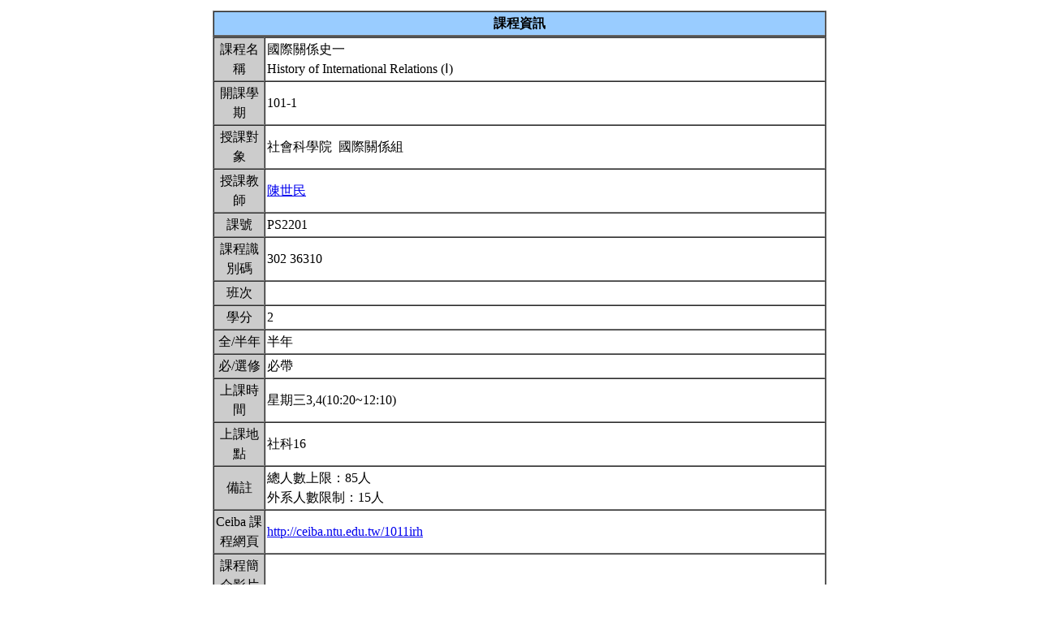

--- FILE ---
content_type: text/html; charset=UTF-8
request_url: https://nol.ntu.edu.tw/nol/coursesearch/print_table.php?course_id=302%2036310&class=&dpt_code=3022&ser_no=50806&semester=101-1
body_size: 15999
content:
<SCRIPT LANGUAGE="JavaScript">
   function show(message1)
       {
          new1=window.open('','教室資訊','location,status,resizable=yes,width=300,height=100,left=200,top=50');
          new1.document.write (message1);
       }

   function show_close()
       {
           new1.close();
       }

    var window_schedule = '';

   function schedule_add(cid,did)
   {
     var url = 'https://nol.ntu.edu.tw/nol/coursesearch/myschedule.php';

     if (!window_schedule.closed && window_schedule.location) {
         window_schedule.location.href = url+'?add=' + cid + '&ddd=' + did;
     } else {
         window_schedule = window.open(url+'?add=' + cid + '&ddd=' + did, 'schedule', 'height=500,width=730,scrollbars=yes,resizable=yes');
     }
    if (window.focus) {
        window_schedule.focus()
    }
    return false;
   }


 </SCRIPT>
<HTML><HEAD><TITLE>課程大綱</TITLE>
<META http-equiv=Content-Type content="text/html; charset=utf-8">
<META content="MSHTML 6.00.2800.1458" name=GENERATOR></HEAD>
<!-- Google tag (gtag.js) --> <script async src="https://www.googletagmanager.com/gtag/js?id=G-8TYTSBQH3M"></script> <script> window.dataLayer
 = window.dataLayer || []; function gtag(){dataLayer.push(arguments);} gtag('js', new Date()); gtag('config', 'G-8TYTSBQH3M'); </script><style type="text/css">

<!--p, td { line-height: 1.5em;}-->

</style>


<BODY>
<TABLE cellSpacing=1 cellPadding=1 width=760 align=center border=0>
  <TBODY>
  <tr>
      <td>
                </td>
  </tr>
  <TR>
    <TD>
      <TABLE cellSpacing=0 borderColorDark=#ffffff cellPadding=2 width="100%" borderColorLight=#666666 border=1>
        <TBODY>
        <TR>
          <TD bgColor=#99ccff>
            <DIV align=center><STRONG>課程資訊</STRONG></DIV></TD></TR></TBODY></TABLE>

      <TABLE cellSpacing=0 borderColorDark=#ffffff cellPadding=2 width="100%" borderColorLight=#666666 border=1>
        <TBODY>
        <TR>
          <TD width=100 bgColor=#cccccc>
            <DIV align=center>課程名稱</DIV></TD>
          <TD>國際關係史一<br>History of International Relations (Ⅰ)&nbsp;</TD></TR>

        <TR>
          <TD bgColor=#cccccc>
            <DIV align=center>開課學期</DIV></TD>
          <TD>101-1&nbsp;</TD></TR>
        <TR>
          <TD bgColor=#cccccc>
            <DIV align=center>授課對象</DIV></TD>
          <TD>社會科學院                                   &nbsp;國際關係組                                   &nbsp;</TD></TR>
        <TR>
          <TD bgColor=#cccccc>
            <DIV align=center>授課教師</DIV></TD>
          <TD><A TARGET="_new" HREF="teacher.php?op=s2&td=302086">陳世民</A>&nbsp;</TD></TR>
         <TR>
          <TD bgColor=#cccccc>
            <DIV align=center>課號</DIV></TD>
          <TD>PS2201&nbsp;</TD></TR>
        <TR>
          <TD bgColor=#cccccc>
            <DIV align=center>課程識別碼</DIV></TD>
          <TD>302 36310&nbsp;</TD></TR>

        <TR>
          <TD bgColor=#cccccc>
            <DIV align=center>班次</DIV></TD>
          <TD>&nbsp;</TD></TR>
        <TR>
          <TD bgColor=#cccccc>
            <DIV align=center>學分</DIV></TD>
          <TD>2&nbsp;</TD></TR>
        <TR>
          <TD bgColor=#cccccc>
            <DIV align=center>全/半年</DIV></TD>
          <TD>半年&nbsp;</TD></TR>
        <TR>
          <TD bgColor=#cccccc>
            <DIV align=center>必/選修</DIV></TD>
          <TD>必帶&nbsp;</TD></TR>
        <TR>
          <TD bgColor=#cccccc>
            <DIV align=center>上課時間</DIV></TD>
          <TD>星期三3,4(10:20~12:10)&nbsp;</TD></TR>
        <TR>
          <TD bgColor=#cccccc>
            <DIV align=center>上課地點</DIV></TD>
          <TD>社科16&nbsp;</TD></TR>
        <TR>
          <TD bgColor=#cccccc>
            <DIV align=center>備註</DIV></TD>
          <TD>總人數上限：85人<BR>外系人數限制：15人&nbsp;</TD></TR>
        <TR>
          <TD bgColor=#cccccc>
            <DIV align=center>Ceiba 課程網頁</DIV></TD>
          <TD><a href=http://ceiba.ntu.edu.tw/1011irh>http://ceiba.ntu.edu.tw/1011irh</a>&nbsp;</TD></TR>
    
          <TR>
          <TD bgColor=#cccccc>
              <DIV align=center>課程簡介影片  </DIV></TD>
          <TD><a href=></a>&nbsp;

          </TD></TR>

         <TR>
           <TD bgColor=#cccccc>
            <DIV align=center>核心能力關聯</DIV></TD>
          <TD>
              <a href="http://coursemap.aca.ntu.edu.tw/course_map_all/relations.php?code=3022&cou_code=302 36310&lang=zh_TW">核心能力與課程規劃關聯圖</a>          </TD></TR>
                    


        <TR>
          <TD colspan="2" bgColor=#99ccff>
            <DIV align=center><STRONG>課程大綱</STRONG></DIV>
          </TD>
        </TR>
         <TR>
          <TD colspan="2" bgColor=yellow>
            <DIV align=center><STRONG>為確保您我的權利,請尊重智慧財產權及不得非法影印</STRONG></DIV>
          </TD>
        </TR>
        <TR>
          <TD bgColor=#cccccc>
            <DIV align=center>課程概述</DIV></TD>
          <TD><p>即使世界變遷快速,目前國際關係之基本結構及原則仍深受歷史經驗影響。由於當代國際關係在理論上及實踐上均植根於歐洲經驗，因此上學期「國際關係史一」之講授將以歐洲為重點，並兼述與我國直接相關的近代東亞國際關係史。以1945年第二次世界大戰之結束為時間劃分，下學期「國際關係史二」則將講授冷戰至目前的當代國際關係史。&nbsp;</p></TD></TR>
        <TR>
          <TD bgColor=#cccccc>
            <DIV align=center>課程目標</DIV></TD>
          <TD>本課程乃針對政治學系國際關係組二年級學生所開設，目的在使學生對國際關係過去的歷史事件與發展趨勢，有一全面的縱觀認識與理解，以便未來進一步探討國際關係理論時，擁有足夠的&#27508;史背景基礎。此外，並期使同學能經由此課之修習而擁有更寬廣的國際視野，從過去歷史尋找行為模式和先例以分析當前之國際局勢(這仍是目前不少決策者慣用之方式)。&nbsp;</TD></TR>
        <TR>
          <TD bgColor=#cccccc>
            <DIV align=center>課程要求</DIV></TD>
          <TD>1. 上課出席與參與討論      10 %<br>2. 期中考及期末考         45%+45%<br>&nbsp;</TD>
        </TR>
                <TR>
            <TD bgColor=#cccccc>
                <DIV align=center>預期每週課前或/與課後學習時數</DIV></TD>
            <TD>&nbsp;</TD>
        </TR>
        <TR>
          <TD bgColor=#cccccc>
            <DIV align=center>Office Hours</DIV></TD>
          <TD>每週一 13:00~15:00 備註： 請先預約&nbsp;</TD></TR>
         <TR>
            <TD bgColor='#cccccc'>
                <DIV align='center'>指定閱讀</DIV></TD>
            <TD>張麟徵，《近代國際關係史》，台北：揚智文化事業有限公司，2002年。<br>William Keylor, The 20th Century World－An International History, New York : Oxford University Press, 2006. 蔡百詮譯，《二十世紀國際史》，台北：幼獅文化公司，民78年。第 1-5及7章<br>&nbsp;</TD>
        </TR>
        <TR>
          <TD bgColor=#cccccc>
            <DIV align=center>參考書目</DIV></TD>
          <TD>Antony Best, Jussi Hanhimaki, Joseph A. Maiolo and Kirsten E. Schulze,  International History of The Twentieth Century And Beyond (2nd ed.),  (Routledge:New York, 2008).<br>Edward Carl ，International relations between the two world wars, 1919-1939 ，London : Macmillan , 1967. 愛德華.卡爾(Edward Carl)著 ， 徐藍譯，《兩次世界大戰之間的國際關係：1919-1939》，北京：商務，2009。<br>楊逢泰，《現代西洋外交史:兩次世界大戰時期》，台北：三民書局，2003年。<br>Rene Albrecht-Carrie, A Diplomatic History of Europe Since the Congress of Vienna, (New York: Harper & Row Publishers, 1973). 中文版：Rene Albrecht-Carrie，鄒文海、董修民譯，《西洋外交史》，台北：正中書局，民74年。<br>Kissinger, Henry, Diplomacy, (New York: A Touchstone Book, 1994). 中文版：季辛吉(Henry A. Kissinger)著 ; 林添貴,顧淑馨譯，《大外交》，臺北 : 智庫, 1998。<br>Robert A. Pastor編著 董更生譯: 《二十世紀之旅 / 七大強權如何塑造二十世紀》, 臺北: 聯經, 2000。<br>&nbsp;</TD></TR>

<!--Start 評量方式-->
       <TR>
          <TD bgColor=#cccccc>
            <DIV align=center>評量方式<br>(僅供參考)</DIV></TD>
          <TD>&nbsp;
        &nbsp;</TD></TR><!--End 評量方式-->
              
<!--Start 課程進度-->
      <TABLE cellSpacing=0 borderColorDark=#ffffff cellPadding=2 width="100%" borderColorLight=#666666 border=1>
        <TBODY>
        <TR>
          <TD bgColor=#cccccc><DIV align=center><STRONG>課程進度</STRONG></DIV></TD></TR>
        </TBODY>
      </TABLE>
      <TABLE cellSpacing=0 borderColorDark=#ffffff cellPadding=2 width="100%"
      borderColorLight=#666666 border=1>
        <TBODY>
        <TR>
          <TD width=100 bgColor=#cccccc>
            <DIV align=center>週次</DIV></TD>
          <TD width=60 bgColor=#cccccc>
            <DIV align=center>日期</DIV></TD>
          <TD bgColor=#cccccc>
            <DIV align=center>單元主題</DIV></TD></TR>
                <TR>
          <TD>
            <DIV align=center>第1週</DIV></TD>
          <TD>9/12&nbsp;</TD>
                 <TD>課程說明,<br>前威斯特發利亞時代,<br>---古希臘城邦國家體系<br>---羅馬帝國<br>---伊斯蘭體系<br>---東亞的中國朝貢體系<br>&nbsp;</TD></TR>
                <TR>
          <TD>
            <DIV align=center>第2週</DIV></TD>
          <TD>9/19&nbsp;</TD>
                 <TD>威斯特發利亞體系,<br>---主權國家概念的出現---世界(歐洲)更為和平? 或更多更大的戰爭?<br>---歐洲主要大國崛起的歷史背景與外交遺產：英,法,俄,普,奧<br>---美國獨立與法國大革命<br>---拿破崙戰爭<br>&nbsp;</TD></TR>
                <TR>
          <TD>
            <DIV align=center>第3週</DIV></TD>
          <TD>9/26&nbsp;</TD>
                 <TD>維也納體系的出現與運作---多極均勢體系下的「歐洲協調」,<br>---維也納會議：歐洲協調體制的建立：此一「歐洲協調」維持了和平？如何維持？<br>---奧斯曼帝國的衰落與東方問題<br>---1848年歐洲革命與法國第二帝國的建立&nbsp;</TD></TR>
                <TR>
          <TD>
            <DIV align=center>第4週</DIV></TD>
          <TD>10/03&nbsp;</TD>
                 <TD>維也納體系的衰落,<br>---克里米亞戰爭(1853)<br>---義大利和德國的統一<br>---普奧,普法戰爭&nbsp;</TD></TR>
                <TR>
          <TD>
            <DIV align=center>第5週</DIV></TD>
          <TD>10/10&nbsp;</TD>
                 <TD>國慶日&nbsp;</TD></TR>
                <TR>
          <TD>
            <DIV align=center>第6週</DIV></TD>
          <TD>10/17&nbsp;</TD>
                 <TD>歐洲體系的的全球擴張,<br>---工業革命與殖民擴張<br>---美國的南北戰爭(1861-65) 與崛起<br>---東亞體系的衝擊---中國的衰落&nbsp;</TD></TR>
                <TR>
          <TD>
            <DIV align=center>第7週</DIV></TD>
          <TD>10/24&nbsp;</TD>
                 <TD>俾斯麥體系的出現與運作(1870-1890)<br>---俾斯麥對德國外交大戰略的設計<br>---近東危機及1878年柏林會議<br>---三國同盟(1882)：大陸聯盟體系的調整<br>---1884-85年柏林會議：列強瓜分非洲的鬥爭&nbsp;</TD></TR>
                <TR>
          <TD>
            <DIV align=center>第8週</DIV></TD>
          <TD>10/31&nbsp;</TD>
                 <TD>從多極體系到兩極對抗(1890-1905)<br>---俾斯麥的下臺與德皇威廉二世的「世界政策」: 法俄同盟的出現(1892-94)<br>---東亞日本的崛起與霸權的追求---甲午戰爭與朝鮮的爭奪<br>---俄國遠東政策的追求及英日同盟的出現: 英、俄、日、德、法、美在東亞的競逐<br>---日俄戰爭(1904-05) 俄國在東亞戰敗的衝擊&nbsp;</TD></TR>
                <TR>
          <TD>
            <DIV align=center>第9週</DIV></TD>
          <TD>11/07&nbsp;</TD>
                 <TD> 兩個結盟集團對抗的出現與第一次世界大戰的爆發(1905-1914)<br>---「日俄協商」與「三國協約」(1907)的出現<br>---巴爾幹半島與摩洛哥危機<br>---第一次世界大戰何以爆發?&nbsp;</TD></TR>
                <TR>
          <TD>
            <DIV align=center>第10週</DIV></TD>
          <TD>11/14&nbsp;</TD>
                 <TD>期中考&nbsp;</TD></TR>
                <TR>
          <TD>
            <DIV align=center>第11週</DIV></TD>
          <TD>11/21&nbsp;</TD>
                 <TD>第一次世界大戰期間的國際關係(1914-1918)<br>---歐洲列強在東亞的暫時退出與日本尋求東亞的獨霸地位<br>---蘇聯共產革命(1917)的成功與衝擊(德蘇停戰與英法美日四強聯手出兵俄國)<br>---美國參戰(1917) <br>---第一次世界大戰的教訓---什麼該負責? 權力平衡與均勢?&nbsp;</TD></TR>
                <TR>
          <TD>
            <DIV align=center>第12週</DIV></TD>
          <TD>11/28&nbsp;</TD>
                 <TD>凡爾賽-華盛頓體系的形成(1919-)<br>---威爾遜「14點原則」與集體安全(國際聯盟的出現)<br>---凡爾賽體系的形成<br>---東亞華盛頓體系的形成(1922): 列強重回東亞&nbsp;</TD></TR>
                <TR>
          <TD>
            <DIV align=center>第13週</DIV></TD>
          <TD>12/05&nbsp;</TD>
                 <TD>國際聯盟集體安全體系之運作與變質<br>---美國的孤立主義與拒絕加入國際聯盟<br>---反戰氛圍與理想主義的盛行<br>---經濟大蕭條與日本軍國主義及德、義納粹主義&nbsp;</TD></TR>
                <TR>
          <TD>
            <DIV align=center>第14週</DIV></TD>
          <TD>12/12&nbsp;</TD>
                 <TD>凡爾賽-華盛頓體系的失敗崩解(1931-1939)<br>---九一八事變對集體安全的首次挑戰與國聯的無力<br>--- 從「反共」到「反納粹」: 共產國際統一戰線的追求<br>---反戰或畏戰?--- 綏靖主義政策<br>---第二次世界大戰的爆發&nbsp;</TD></TR>
                <TR>
          <TD>
            <DIV align=center>第15週</DIV></TD>
          <TD>12/19&nbsp;</TD>
                 <TD>第二次世界大戰初期的國際關係(1939-1943)<br>---奇妙的戰爭(1939-1940)<br>---軸心國一開始的大勝<br>---德國對蘇聯開戰<br>---美國的參戰---1941年12月日本偷襲珍珠港<br>---1942年戰局的轉折&nbsp;</TD></TR>
                <TR>
          <TD>
            <DIV align=center>第16週</DIV></TD>
          <TD>12/26&nbsp;</TD>
                 <TD>第二次世界大戰末期間的國際關係(1943-1945)<br>---從開羅會議到雅爾達會議---美國東亞軍事戰略的轉變對中國局勢的影響<br>---同盟國的戰後世界安排---雅爾達會議<br>---第二次世界大戰的教訓---什麼該負責?理想主義與集體安全?&nbsp;</TD></TR>
                <TR>
          <TD>
            <DIV align=center>第17週</DIV></TD>
          <TD>1/02&nbsp;</TD>
                 <TD>戰後雅爾達體系的形成<br>---聯合國的出現<br>---東歐之共產主義化<br>---中國共產黨在中國內戰的勝利&nbsp;</TD></TR>
                <TR>
          <TD>
            <DIV align=center>第18週</DIV></TD>
          <TD>1/09&nbsp;</TD>
                 <TD>期末考&nbsp;</TD></TR>
                </TBODY></TABLE></TD></TR></TBODY></TABLE>
<!--End 課程進度-->


</BODY>
</HTML>
